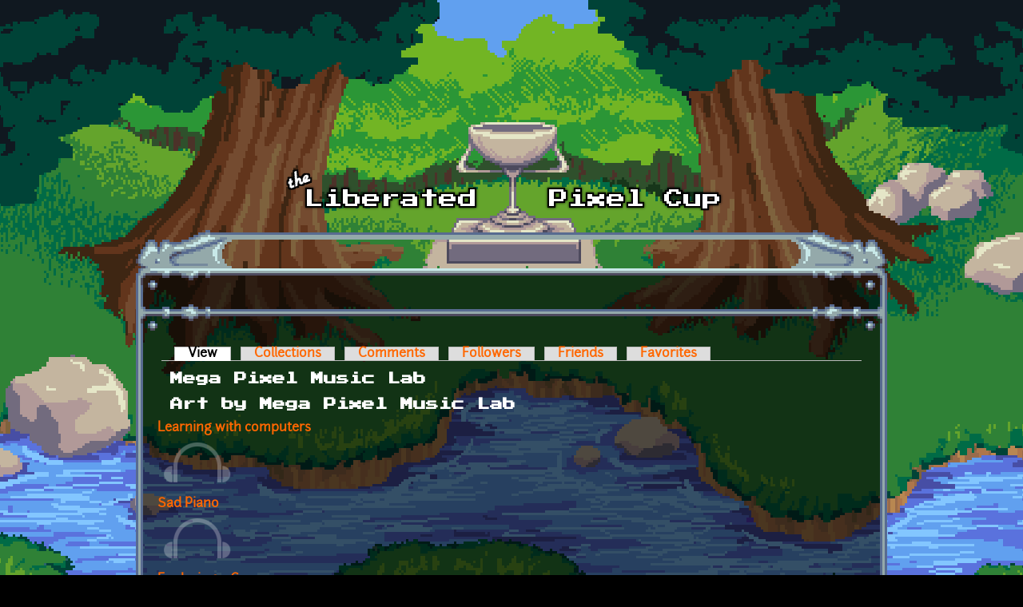

--- FILE ---
content_type: text/html; charset=utf-8
request_url: https://lpc.opengameart.org/users/mega-pixel-music-lab
body_size: 4081
content:
<!DOCTYPE html PUBLIC "-//W3C//DTD XHTML+RDFa 1.0//EN"
  "http://www.w3.org/MarkUp/DTD/xhtml-rdfa-1.dtd">
<html xmlns="http://www.w3.org/1999/xhtml" xml:lang="en" version="XHTML+RDFa 1.0" dir="ltr"
  xmlns:content="http://purl.org/rss/1.0/modules/content/"
  xmlns:dc="http://purl.org/dc/terms/"
  xmlns:foaf="http://xmlns.com/foaf/0.1/"
  xmlns:rdfs="http://www.w3.org/2000/01/rdf-schema#"
  xmlns:sioc="http://rdfs.org/sioc/ns#"
  xmlns:sioct="http://rdfs.org/sioc/types#"
  xmlns:skos="http://www.w3.org/2004/02/skos/core#"
  xmlns:xsd="http://www.w3.org/2001/XMLSchema#">

<head profile="http://www.w3.org/1999/xhtml/vocab">
  <meta http-equiv="Content-Type" content="text/html; charset=utf-8" />
<link rel="alternate" type="application/rss+xml" title="Art by Mega Pixel Music Lab" href="https://lpc.opengameart.org/users/3673/art.xml" />
<link rel="alternate" type="application/rss+xml" title="The Liberated Pixel Cup Blog" href="http://lpc.opengameart.org/lpc-blog.xml" />
<meta about="/users/mega-pixel-music-lab#me" typeof="foaf:Person" rel="foaf:account" resource="/users/mega-pixel-music-lab" />
<meta about="/users/mega-pixel-music-lab" property="foaf:name" content="Mega Pixel Music Lab" />
<link rel="shortcut icon" href="https://lpc.opengameart.org/sites/default/files/16icon_0.gif" type="image/gif" />
<meta name="generator" content="Drupal 7 (http://drupal.org)" />
<link rel="image_src" href="https://lpc.opengameart.org/sites/default/files/pictures/picture-3673-1534794328.png" />
<link rel="canonical" href="https://lpc.opengameart.org/users/mega-pixel-music-lab" />
<link rel="shortlink" href="https://lpc.opengameart.org/user/3673" />
<meta property="og:site_name" content="Liberated Pixel Cup" />
<meta property="og:type" content="profile" />
<meta property="og:url" content="https://lpc.opengameart.org/users/mega-pixel-music-lab" />
<meta property="og:title" content="Mega Pixel Music Lab" />
<meta property="og:image" content="https://lpc.opengameart.org/sites/default/files/pictures/picture-3673-1534794328.png" />
<meta property="profile:username" content="Mega Pixel Music Lab" />
<meta name="dcterms.title" content="Mega Pixel Music Lab" />
<meta name="dcterms.creator" content="Mega Pixel Music Lab" />
<meta name="dcterms.publisher" content="OpenGameArt.org" />
<meta name="dcterms.date" content="2012-09-08T02:21-04:00" />
<meta name="dcterms.type" content="Text" />
<meta name="dcterms.format" content="text/html" />
  <title>Mega Pixel Music Lab | Liberated Pixel Cup</title>
  <link type="text/css" rel="stylesheet" href="https://lpc.opengameart.org/sites/default/files/css/css_xE-rWrJf-fncB6ztZfd2huxqgxu4WO-qwma6Xer30m4.css" media="all" />
<link type="text/css" rel="stylesheet" href="https://lpc.opengameart.org/sites/default/files/css/css_ff3tJc71Z402cxcrQprs7GRkOQJuOqgs2LWeSWIHHR0.css" media="all" />
<link type="text/css" rel="stylesheet" href="https://lpc.opengameart.org/sites/default/files/css/css_tAYB6vGV5h7vGyD3IdDWHKw0z-LFAOZDJIoOxgyJRHA.css" media="all" />
<link type="text/css" rel="stylesheet" href="https://lpc.opengameart.org/sites/default/files/css/css_F7o0WBr9ck5zGoRwtRV2a7uzvlX4NgMpxuY3AQF0Cw0.css" media="all" />
  <script type="text/javascript" src="https://lpc.opengameart.org/sites/default/files/js/js_YD9ro0PAqY25gGWrTki6TjRUG8TdokmmxjfqpNNfzVU.js"></script>
<script type="text/javascript" src="https://lpc.opengameart.org/sites/default/files/js/js_THpgTs0gwHaRk1L-4jiO93chzbsgFlOcQRf4T2qCfQs.js"></script>
<script type="text/javascript" src="https://lpc.opengameart.org/sites/default/files/js/js_9bncmYixfTNYGMATt6yVLaNQV0GhvO1_z14bWnF3otY.js"></script>
<script type="text/javascript">
<!--//--><![CDATA[//><!--
var lightbox_path="/sites/all/modules/oga/lightbox";jQuery(document).ready(function () { jQuery("p.lightbox-imgs a, a.lightbox-img").lightBox(); });
//--><!]]>
</script>
<script type="text/javascript" src="https://lpc.opengameart.org/sites/default/files/js/js_UeBEAEbc9mwYBCmLGJZbAvqME75cihrmosLyuVZQVAU.js"></script>
<script type="text/javascript">
<!--//--><![CDATA[//><!--
jQuery.extend(Drupal.settings, {"basePath":"\/","pathPrefix":"","setHasJsCookie":0,"ajaxPageState":{"theme":"lpc","theme_token":"2AY7eYkyxyfUcX6Tvlv4RUH2LbgmxRSPp3TRs4tO9c4","js":{"misc\/jquery.js":1,"misc\/jquery-extend-3.4.0.js":1,"misc\/jquery-html-prefilter-3.5.0-backport.js":1,"misc\/jquery.once.js":1,"misc\/drupal.js":1,"sites\/all\/modules\/oga\/ajax_dlcount\/ajax_dlcount.js":1,"sites\/all\/modules\/entityreference\/js\/entityreference.js":1,"sites\/all\/modules\/oga\/lightbox\/js\/jquery.lightbox-0.5.js":1,"0":1,"sites\/all\/themes\/lpc\/lpc.js":1},"css":{"modules\/system\/system.base.css":1,"modules\/system\/system.menus.css":1,"modules\/system\/system.messages.css":1,"modules\/system\/system.theme.css":1,"sites\/all\/modules\/comment_notify\/comment_notify.css":1,"modules\/comment\/comment.css":1,"modules\/field\/theme\/field.css":1,"sites\/all\/modules\/logintoboggan\/logintoboggan.css":1,"modules\/node\/node.css":1,"modules\/search\/search.css":1,"modules\/user\/user.css":1,"modules\/forum\/forum.css":1,"sites\/all\/modules\/views\/css\/views.css":1,"sites\/all\/modules\/ctools\/css\/ctools.css":1,"sites\/all\/modules\/oga\/medals\/medals.css":1,"sites\/all\/modules\/oga\/lightbox\/css\/jquery.lightbox-0.5.css":1,"sites\/all\/modules\/ds\/layouts\/ds_2col_stacked\/ds_2col_stacked.css":1,"sites\/all\/themes\/lpc\/lpc.css":1}}});
//--><!]]>
</script>
</head>
<body class="html not-front not-logged-in no-sidebars page-user page-user- page-user-3673 domain-lpc-opengameart-org" >
  <div id="skip-link">
    <a href="#main-content" class="element-invisible element-focusable">Skip to main content</a>
  </div>
    
<a href='/'><img src="/sites/all/themes/lpc/media/lpc_logo_nocup.png" id="logo" 
    alt="The Liberated Pixel Cup" /></a>

<div id="header">
<div id="progress_bar_region">
    </div>
<div id="menu_bar">
    </div>
</div>

<div id="content">
    
        <div class='tabs'><h2 class="element-invisible">Primary tabs</h2><ul class="tabs primary"><li class="active"><a href="/users/mega-pixel-music-lab" class="active">View<span class="element-invisible">(active tab)</span></a></li>
<li><a href="/user/3673/collections">Collections</a></li>
<li><a href="/user/3673/comments">Comments</a></li>
<li><a href="/user/3673/followers">Followers</a></li>
<li><a href="/user/3673/friends">Friends</a></li>
<li><a href="/user/3673/favorites">Favorites</a></li>
</ul></div>
    
                <div class='pagetitle'><h2>Mega Pixel Music Lab</h2></div>
          <div class="region region-content">
    <div class="ds-2col-stacked user-profile view-mode-full clearfix">

  
  
      <div class="group-left left-column">
      <div class="field field-name-name field-type-ds field-label-hidden"><div class="field-items"><div class="field-item even" property="foaf:name"><span class="username">Mega Pixel Music Lab</span></div></div></div><div class="field field-name-field-real-name field-type-text field-label-hidden"><div class="field-items"><div class="field-item even">Martin Opsahl</div></div></div><div class="field field-name-ds-user-picture field-type-ds field-label-hidden"><div class="field-items"><div class="field-item even"><a href="/users/mega-pixel-music-lab" class="active"><img typeof="foaf:Image" src="https://lpc.opengameart.org/sites/default/files/styles/thumbnail/public/pictures/picture-3673-1534794328.png?itok=E2jKMiO-" alt="Mega Pixel Music Lab&#039;s picture" title="Mega Pixel Music Lab&#039;s picture" /></a></div></div></div><div class="field field-name-field-medals field-type-taxonomy-term-reference field-label-above"><div class="field-label">Medals:&nbsp;</div><div class="field-items"><div class="field-item even"><div class='medal-icon'><img src='https://lpc.opengameart.org/sites/default/files/medal_images/audio_silver.png' alt='Music Contributor (Silver): 15+ points in Art - Music' title='Music Contributor (Silver): 15+ points in Art - Music'></div></div><div class="field-item odd"><div class='medal-icon'><img src='https://lpc.opengameart.org/sites/default/files/medals/popular-gold.png' alt='Popular (Gold): 100+ points in Popular' title='Popular (Gold): 100+ points in Popular'></div></div><div class="field-item even"><div class='medal-icon'><img src='https://lpc.opengameart.org/sites/default/files/medals/popular-silver.png' alt='Popular (Silver): 40+ points in Popular' title='Popular (Silver): 40+ points in Popular'></div></div><div class="field-item odd"><div class='medal-icon'><img src='https://lpc.opengameart.org/sites/default/files/medals/popular-bronze.png' alt='Popular (Bronze): 5+ points in Popular' title='Popular (Bronze): 5+ points in Popular'></div></div><div class="field-item even"><div class='medal-icon'><img src='https://lpc.opengameart.org/sites/default/files/medals/general-bronze.png' alt='Art Contributor (Bronze): 20+ points in Art - All' title='Art Contributor (Bronze): 20+ points in Art - All'></div></div><div class="field-item odd"><div class='medal-icon'><img src='https://lpc.opengameart.org/sites/default/files/medal_images/chatty_bronze.png' alt='Talkative (Bronze): 10+ points in Talkative' title='Talkative (Bronze): 10+ points in Talkative'></div></div><div class="field-item even"><div class='medal-icon'><img src='https://lpc.opengameart.org/sites/default/files/medal_images/audio_bronze.png' alt='Music Contributor (Bronze): 1+ points in Art - Music' title='Music Contributor (Bronze): 1+ points in Art - Music'></div></div></div></div>    </div>
  
      <div class="group-right right-column">
      <div class="field field-name-art-by-user field-type-ds field-label-hidden"><div class="field-items"><div class="field-item even"><div id="block-views-art-block-7" class="block block-views">

    <h2>Art by Mega Pixel Music Lab</h2>
  
  <div class="content">
    <div class="view view-art view-id-art view-display-id-block_7 view-dom-id-03f5b8f799fe784fdda1a797ec5bad26">
        
  
  
      <div class="view-content">
        <div class="views-row views-row-1 views-row-odd views-row-first art-previews-inline">
    <div class="ds-1col node node-art view-mode-art_preview clearfix ">

  
  <div class="field field-name-title field-type-ds field-label-hidden"><div class="field-items"><div class="field-item even" property="dc:title"><span class="art-preview-title"><a href="/content/learning-with-computers">Learning with computers</a></span></div></div></div><div class="field field-name-field-art-preview field-type-file field-label-hidden"><div class="field-items"><div class="field-item even"><div class='art_preview_small audio-preview' data-display-type='art_preview_small'><div class='audio-preview-container display-type-thumbnail'><img class='audio-image' src='https://lpc.opengameart.org/sites/default/files/styles/thumbnail/public/audio_preview/Learning%20with%20computers%20_0.mp3.png'><div class='play-button' data-ogg-url='https://lpc.opengameart.org/sites/default/files/audio_preview/Learning%20with%20computers%20_0.mp3.ogg' data-mp3-url='https://lpc.opengameart.org/sites/default/files/Learning%20with%20computers%20_0.mp3'></div></div></div></div></div></div></div>  </div>
  <div class="views-row views-row-2 views-row-even art-previews-inline">
    <div class="ds-1col node node-art view-mode-art_preview clearfix ">

  
  <div class="field field-name-title field-type-ds field-label-hidden"><div class="field-items"><div class="field-item even" property="dc:title"><span class="art-preview-title"><a href="/content/sad-piano-0">Sad Piano</a></span></div></div></div><div class="field field-name-field-art-preview field-type-file field-label-hidden"><div class="field-items"><div class="field-item even"><div class='art_preview_small audio-preview' data-display-type='art_preview_small'><div class='audio-preview-container display-type-thumbnail'><img class='audio-image' src='https://lpc.opengameart.org/sites/default/files/styles/thumbnail/public/audio_preview/Sad%20Piano_2.mp3.png'><div class='play-button' data-ogg-url='https://lpc.opengameart.org/sites/default/files/audio_preview/Sad%20Piano_2.mp3.ogg' data-mp3-url='https://lpc.opengameart.org/sites/default/files/Sad%20Piano_2.mp3'></div></div></div></div></div></div></div>  </div>
  <div class="views-row views-row-3 views-row-odd art-previews-inline">
    <div class="ds-1col node node-art view-mode-art_preview clearfix ">

  
  <div class="field field-name-title field-type-ds field-label-hidden"><div class="field-items"><div class="field-item even" property="dc:title"><span class="art-preview-title"><a href="/content/exploring-a-cave">Exploring a Cave</a></span></div></div></div><div class="field field-name-field-art-preview field-type-file field-label-hidden"><div class="field-items"><div class="field-item even"><div class='art_preview_small audio-preview' data-display-type='art_preview_small'><div class='audio-preview-container display-type-thumbnail'><img class='audio-image' src='https://lpc.opengameart.org/sites/default/files/styles/thumbnail/public/audio_preview/Exploring%20a%20cave.mp3.png'><div class='play-button' data-ogg-url='https://lpc.opengameart.org/sites/default/files/audio_preview/Exploring%20a%20cave.mp3.ogg' data-mp3-url='https://lpc.opengameart.org/sites/default/files/Exploring%20a%20cave.mp3'></div></div></div></div></div></div></div>  </div>
  <div class="views-row views-row-4 views-row-even art-previews-inline">
    <div class="ds-1col node node-art view-mode-art_preview clearfix ">

  
  <div class="field field-name-title field-type-ds field-label-hidden"><div class="field-items"><div class="field-item even" property="dc:title"><span class="art-preview-title"><a href="/content/kellys-sweet-dinosaur">Kelly&#039;s Sweet Dinosaur</a></span></div></div></div><div class="field field-name-field-art-preview field-type-file field-label-hidden"><div class="field-items"><div class="field-item even"><div class='art_preview_small audio-preview' data-display-type='art_preview_small'><div class='audio-preview-container display-type-thumbnail'><img class='audio-image' src='https://lpc.opengameart.org/sites/default/files/styles/thumbnail/public/audio_preview/Kelly%27s%20Sweet%20Dinosaur.mp3.png'><div class='play-button' data-ogg-url='https://lpc.opengameart.org/sites/default/files/audio_preview/Kelly%27s%20Sweet%20Dinosaur.mp3.ogg' data-mp3-url='https://lpc.opengameart.org/sites/default/files/Kelly%27s%20Sweet%20Dinosaur.mp3'></div></div></div></div></div></div></div>  </div>
  <div class="views-row views-row-5 views-row-odd art-previews-inline">
    <div class="ds-1col node node-art view-mode-art_preview clearfix ">

  
  <div class="field field-name-title field-type-ds field-label-hidden"><div class="field-items"><div class="field-item even" property="dc:title"><span class="art-preview-title"><a href="/content/happy-accident">Happy Accident</a></span></div></div></div><div class="field field-name-field-art-preview field-type-file field-label-hidden"><div class="field-items"><div class="field-item even"><div class='art_preview_small audio-preview' data-display-type='art_preview_small'><div class='audio-preview-container display-type-thumbnail'><img class='audio-image' src='https://lpc.opengameart.org/sites/default/files/styles/thumbnail/public/audio_preview/megapixelmusic%2Bhappyaccident.mp3.png'><div class='play-button' data-ogg-url='https://lpc.opengameart.org/sites/default/files/audio_preview/megapixelmusic%2Bhappyaccident.mp3.ogg' data-mp3-url='https://lpc.opengameart.org/sites/default/files/megapixelmusic%2Bhappyaccident.mp3'></div></div></div></div></div></div></div>  </div>
  <div class="views-row views-row-6 views-row-even art-previews-inline">
    <div class="ds-1col node node-art view-mode-art_preview clearfix ">

  
  <div class="field field-name-title field-type-ds field-label-hidden"><div class="field-items"><div class="field-item even" property="dc:title"><span class="art-preview-title"><a href="/content/melody">Melody++</a></span></div></div></div><div class="field field-name-field-art-preview field-type-file field-label-hidden"><div class="field-items"><div class="field-item even"><div class='art_preview_small audio-preview' data-display-type='art_preview_small'><div class='audio-preview-container display-type-thumbnail'><img class='audio-image' src='https://lpc.opengameart.org/sites/default/files/styles/thumbnail/public/audio_preview/Melody%2B%2B.mp3.png'><div class='play-button' data-ogg-url='https://lpc.opengameart.org/sites/default/files/audio_preview/Melody%2B%2B.mp3.ogg' data-mp3-url='https://lpc.opengameart.org/sites/default/files/Melody%2B%2B.mp3'></div></div></div></div></div></div></div>  </div>
  <div class="views-row views-row-7 views-row-odd art-previews-inline">
    <div class="ds-1col node node-art view-mode-art_preview clearfix ">

  
  <div class="field field-name-title field-type-ds field-label-hidden"><div class="field-items"><div class="field-item even" property="dc:title"><span class="art-preview-title"><a href="/content/weaponized-smiles">Weaponized Smiles</a></span></div></div></div><div class="field field-name-field-art-preview field-type-file field-label-hidden"><div class="field-items"><div class="field-item even"><div class='art_preview_small audio-preview' data-display-type='art_preview_small'><div class='audio-preview-container display-type-thumbnail'><img class='audio-image' src='https://lpc.opengameart.org/sites/default/files/styles/thumbnail/public/audio_preview/Weaponized%20Smiles.mp3.png'><div class='play-button' data-ogg-url='https://lpc.opengameart.org/sites/default/files/audio_preview/Weaponized%20Smiles.mp3.ogg' data-mp3-url='https://lpc.opengameart.org/sites/default/files/Weaponized%20Smiles.mp3'></div></div></div></div></div></div></div>  </div>
  <div class="views-row views-row-8 views-row-even art-previews-inline">
    <div class="ds-1col node node-art view-mode-art_preview clearfix ">

  
  <div class="field field-name-title field-type-ds field-label-hidden"><div class="field-items"><div class="field-item even" property="dc:title"><span class="art-preview-title"><a href="/content/electronic-friends">Electronic Friends</a></span></div></div></div><div class="field field-name-field-art-preview field-type-file field-label-hidden"><div class="field-items"><div class="field-item even"><div class='art_preview_small audio-preview' data-display-type='art_preview_small'><div class='audio-preview-container display-type-thumbnail'><img class='audio-image' src='https://lpc.opengameart.org/sites/default/files/styles/thumbnail/public/audio_preview/Electronic%20Friends%20Remix%206.mp3.png'><div class='play-button' data-ogg-url='https://lpc.opengameart.org/sites/default/files/audio_preview/Electronic%20Friends%20Remix%206.mp3.ogg' data-mp3-url='https://lpc.opengameart.org/sites/default/files/Electronic%20Friends%20Remix%206.mp3'></div></div></div></div></div></div></div>  </div>
  <div class="views-row views-row-9 views-row-odd art-previews-inline">
    <div class="ds-1col node node-art view-mode-art_preview clearfix ">

  
  <div class="field field-name-title field-type-ds field-label-hidden"><div class="field-items"><div class="field-item even" property="dc:title"><span class="art-preview-title"><a href="/content/battle-theme-iii">Battle Theme III</a></span></div></div></div><div class="field field-name-field-art-preview field-type-file field-label-hidden"><div class="field-items"><div class="field-item even"><div class='art_preview_small audio-preview' data-display-type='art_preview_small'><div class='audio-preview-container display-type-thumbnail'><img class='audio-image' src='https://lpc.opengameart.org/sites/default/files/styles/thumbnail/public/audio_preview/Battle%20Theme%20III%20v3.0.mp3.png'><div class='play-button' data-ogg-url='https://lpc.opengameart.org/sites/default/files/audio_preview/Battle%20Theme%20III%20v3.0.mp3.ogg' data-mp3-url='https://lpc.opengameart.org/sites/default/files/Battle%20Theme%20III%20v3.0.mp3'></div></div></div></div></div></div></div>  </div>
  <div class="views-row views-row-10 views-row-even art-previews-inline">
    <div class="ds-1col node node-art view-mode-art_preview clearfix ">

  
  <div class="field field-name-title field-type-ds field-label-hidden"><div class="field-items"><div class="field-item even" property="dc:title"><span class="art-preview-title"><a href="/content/battle-theme-ii">Battle Theme II</a></span></div></div></div><div class="field field-name-field-art-preview field-type-file field-label-hidden"><div class="field-items"><div class="field-item even"><div class='art_preview_small audio-preview' data-display-type='art_preview_small'><div class='audio-preview-container display-type-thumbnail'><img class='audio-image' src='https://lpc.opengameart.org/sites/default/files/styles/thumbnail/public/audio_preview/Battle%20Theme%20II%20v1.2.mp3.png'><div class='play-button' data-ogg-url='https://lpc.opengameart.org/sites/default/files/audio_preview/Battle%20Theme%20II%20v1.2.mp3.ogg' data-mp3-url='https://lpc.opengameart.org/sites/default/files/Battle%20Theme%20II%20v1.2.mp3'></div></div></div></div></div></div></div>  </div>
  <div class="views-row views-row-11 views-row-odd art-previews-inline">
    <div class="ds-1col node node-art view-mode-art_preview clearfix ">

  
  <div class="field field-name-title field-type-ds field-label-hidden"><div class="field-items"><div class="field-item even" property="dc:title"><span class="art-preview-title"><a href="/content/battle-theme-1">Battle Theme</a></span></div></div></div><div class="field field-name-field-art-preview field-type-file field-label-hidden"><div class="field-items"><div class="field-item even"><div class='art_preview_small audio-preview' data-display-type='art_preview_small'><div class='audio-preview-container display-type-thumbnail'><img class='audio-image' src='https://lpc.opengameart.org/sites/default/files/styles/thumbnail/public/audio_preview/Battle%20Theme.mp3.png'><div class='play-button' data-ogg-url='https://lpc.opengameart.org/sites/default/files/audio_preview/Battle%20Theme.mp3.ogg' data-mp3-url='https://lpc.opengameart.org/sites/default/files/Battle%20Theme.mp3'></div></div></div></div></div></div></div>  </div>
  <div class="views-row views-row-12 views-row-even views-row-last art-previews-inline">
    <div class="ds-1col node node-art view-mode-art_preview clearfix ">

  
  <div class="field field-name-title field-type-ds field-label-hidden"><div class="field-items"><div class="field-item even" property="dc:title"><span class="art-preview-title"><a href="/content/march-to-the-moon">March to the moon</a></span></div></div></div><div class="field field-name-field-art-preview field-type-file field-label-hidden"><div class="field-items"><div class="field-item even"><div class='art_preview_small audio-preview' data-display-type='art_preview_small'><div class='audio-preview-container display-type-thumbnail'><img class='audio-image' src='https://lpc.opengameart.org/sites/default/files/styles/thumbnail/public/audio_preview/March%20To%20The%20Moon.mp3.png'><div class='play-button' data-ogg-url='https://lpc.opengameart.org/sites/default/files/audio_preview/March%20To%20The%20Moon.mp3.ogg' data-mp3-url='https://lpc.opengameart.org/sites/default/files/March%20To%20The%20Moon.mp3'></div></div></div></div></div></div></div>  </div>
    </div>
  
      <div class="item-list"><ul class="pager"><li class="pager-previous first">&nbsp;</li>
<li class="pager-current">1 of 2</li>
<li class="pager-next last"><a title="Go to next page" href="/users/mega-pixel-music-lab?page=1">next ›</a></li>
</ul></div>  
  
  
  
      <div class="feed-icon">
      <a href="https://lpc.opengameart.org/users/3673/art.xml" class="feed-icon" title="Subscribe to Art by Mega Pixel Music Lab"><img typeof="foaf:Image" src="https://lpc.opengameart.org/misc/feed.png" width="16" height="16" alt="Subscribe to Art by Mega Pixel Music Lab" /></a>    </div>
  
</div>  </div>
</div>
</div></div></div>    </div>
  
  </div>
  </div>
    </div>

<div id="footer">
    </div>

<a href='/user/login' style='display: block; position: fixed; height: 20px; width: 20px; bottom: 0; left: 0'>&nbsp;</a>

  </body>
</html>
